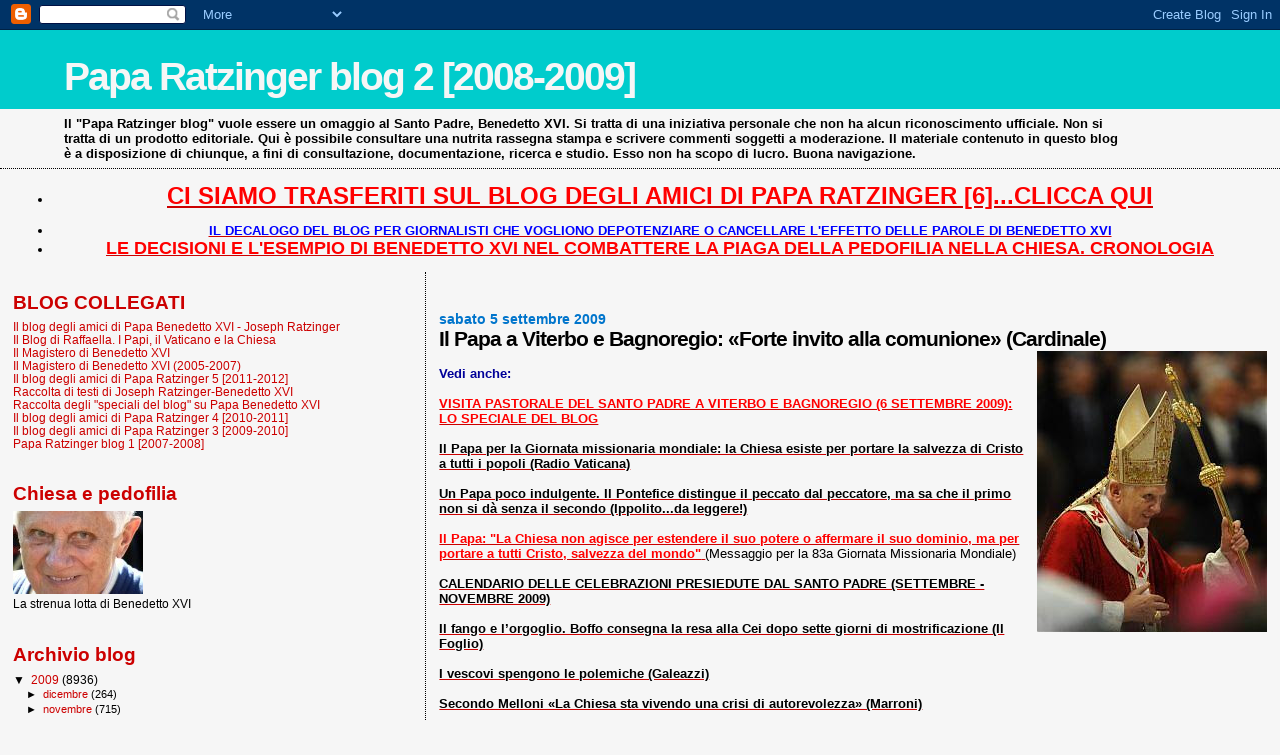

--- FILE ---
content_type: text/html; charset=UTF-8
request_url: https://paparatzinger2-blograffaella.blogspot.com/2009/09/il-papa-viterbo-e-bagnoregio-forte.html
body_size: 16453
content:
<!DOCTYPE html>
<html dir='ltr'>
<head>
<link href='https://www.blogger.com/static/v1/widgets/2944754296-widget_css_bundle.css' rel='stylesheet' type='text/css'/>
<meta content='text/html; charset=UTF-8' http-equiv='Content-Type'/>
<meta content='blogger' name='generator'/>
<link href='https://paparatzinger2-blograffaella.blogspot.com/favicon.ico' rel='icon' type='image/x-icon'/>
<link href='http://paparatzinger2-blograffaella.blogspot.com/2009/09/il-papa-viterbo-e-bagnoregio-forte.html' rel='canonical'/>
<link rel="alternate" type="application/atom+xml" title="Papa Ratzinger blog 2 [2008-2009] - Atom" href="https://paparatzinger2-blograffaella.blogspot.com/feeds/posts/default" />
<link rel="alternate" type="application/rss+xml" title="Papa Ratzinger blog 2 [2008-2009] - RSS" href="https://paparatzinger2-blograffaella.blogspot.com/feeds/posts/default?alt=rss" />
<link rel="service.post" type="application/atom+xml" title="Papa Ratzinger blog 2 [2008-2009] - Atom" href="https://www.blogger.com/feeds/7600702710913733847/posts/default" />

<link rel="alternate" type="application/atom+xml" title="Papa Ratzinger blog 2 [2008-2009] - Atom" href="https://paparatzinger2-blograffaella.blogspot.com/feeds/6897054190369296405/comments/default" />
<!--Can't find substitution for tag [blog.ieCssRetrofitLinks]-->
<link href='https://blogger.googleusercontent.com/img/b/R29vZ2xl/AVvXsEh_XeK3qSuEHBX91eo7yVc-nVIkYoSgutVENTsfAd1gfJ1ruLGLCmo-Q5lHqH4-pCEVhyLmxVzqbzd0cH8XRhK9af786oMnmhXXgREiJh9XqstE4QLGz2HHXgrIIXYjQOIaDHZZGpFr5jw/s400/pietro16.jpg' rel='image_src'/>
<meta content='http://paparatzinger2-blograffaella.blogspot.com/2009/09/il-papa-viterbo-e-bagnoregio-forte.html' property='og:url'/>
<meta content='&lt;strong&gt;Il Papa a Viterbo e Bagnoregio: «Forte invito alla comunione» (Cardinale)&lt;/strong&gt;' property='og:title'/>
<meta content='Vedi anche: VISITA PASTORALE DEL SANTO PADRE A VITERBO E BAGNOREGIO (6 SETTEMBRE 2009): LO SPECIALE DEL BLOG Il Papa per la Giornata mission...' property='og:description'/>
<meta content='https://blogger.googleusercontent.com/img/b/R29vZ2xl/AVvXsEh_XeK3qSuEHBX91eo7yVc-nVIkYoSgutVENTsfAd1gfJ1ruLGLCmo-Q5lHqH4-pCEVhyLmxVzqbzd0cH8XRhK9af786oMnmhXXgREiJh9XqstE4QLGz2HHXgrIIXYjQOIaDHZZGpFr5jw/w1200-h630-p-k-no-nu/pietro16.jpg' property='og:image'/>
<title>Papa Ratzinger blog 2 [2008-2009]: Il Papa a Viterbo e Bagnoregio: &#171;Forte invito alla comunione&#187; (Cardinale)</title>
<style id='page-skin-1' type='text/css'><!--
/*
* Blogger Template Style
*
* Sand Dollar
* by Jason Sutter
* Updated by Blogger Team
*/
body {
margin:0px;
padding:0px;
background:#f6f6f6;
color:#000000;
font-size: small;
}
#outer-wrapper {
font:normal normal 100% Trebuchet, Trebuchet MS, Arial, sans-serif;
}
a {
color:#cc0000;
}
a:hover {
color:#000000;
}
a img {
border-width: 0;
}
#content-wrapper {
padding-top: 0;
padding-right: 1em;
padding-bottom: 0;
padding-left: 1em;
}
@media all  {
div#main {
float:right;
width:66%;
padding-top:30px;
padding-right:0;
padding-bottom:10px;
padding-left:1em;
border-left:dotted 1px #000000;
word-wrap: break-word; /* fix for long text breaking sidebar float in IE */
overflow: hidden;     /* fix for long non-text content breaking IE sidebar float */
}
div#sidebar {
margin-top:20px;
margin-right:0px;
margin-bottom:0px;
margin-left:0;
padding:0px;
text-align:left;
float: left;
width: 31%;
word-wrap: break-word; /* fix for long text breaking sidebar float in IE */
overflow: hidden;     /* fix for long non-text content breaking IE sidebar float */
}
}
@media handheld  {
div#main {
float:none;
width:90%;
}
div#sidebar {
padding-top:30px;
padding-right:7%;
padding-bottom:10px;
padding-left:3%;
}
}
#header {
padding-top:0px;
padding-right:0px;
padding-bottom:0px;
padding-left:0px;
margin-top:0px;
margin-right:0px;
margin-bottom:0px;
margin-left:0px;
border-bottom:dotted 1px #000000;
background:#f6f6f6;
}
h1 a:link  {
text-decoration:none;
color:#f6f6f6
}
h1 a:visited  {
text-decoration:none;
color:#f6f6f6
}
h1,h2,h3 {
margin: 0;
}
h1 {
padding-top:25px;
padding-right:0px;
padding-bottom:10px;
padding-left:5%;
color:#f6f6f6;
background:#00cccc;
font:normal bold 300% Verdana,Sans-Serif;
letter-spacing:-2px;
}
h3.post-title {
color:#000000;
font:normal bold 160% Trebuchet, Trebuchet MS, Arial, sans-serif;
letter-spacing:-1px;
}
h3.post-title a,
h3.post-title a:visited {
color: #000000;
}
h2.date-header  {
margin-top:10px;
margin-right:0px;
margin-bottom:0px;
margin-left:0px;
color:#0075cc;
font: normal bold 105% 'Trebuchet MS',Trebuchet,Verdana,Sans-serif;
}
h4 {
color:#aa0033;
}
#sidebar h2 {
color:#cc0000;
margin:0px;
padding:0px;
font:normal bold 150% Verdana,Sans-serif;
}
#sidebar .widget {
margin-top:0px;
margin-right:0px;
margin-bottom:33px;
margin-left:0px;
padding-top:0px;
padding-right:0px;
padding-bottom:0px;
padding-left:0px;
font-size:95%;
}
#sidebar ul {
list-style-type:none;
padding-left: 0;
margin-top: 0;
}
#sidebar li {
margin-top:0px;
margin-right:0px;
margin-bottom:0px;
margin-left:0px;
padding-top:0px;
padding-right:0px;
padding-bottom:0px;
padding-left:0px;
list-style-type:none;
font-size:95%;
}
.description {
padding:0px;
margin-top:7px;
margin-right:12%;
margin-bottom:7px;
margin-left:5%;
color:#000000;
background:transparent;
font:bold 100% Verdana,Sans-Serif;
}
.post {
margin-top:0px;
margin-right:0px;
margin-bottom:30px;
margin-left:0px;
}
.post strong {
color:#000000;
font-weight:bold;
}
pre,code {
color:#cc0000;
}
strike {
color:#cc0000;
}
.post-footer  {
padding:0px;
margin:0px;
color:#000000;
font-size:80%;
}
.post-footer a {
border:none;
color:#000000;
text-decoration:none;
}
.post-footer a:hover {
text-decoration:underline;
}
#comments {
padding:0px;
font-size:110%;
font-weight:bold;
}
.comment-author {
margin-top: 10px;
}
.comment-body {
font-size:100%;
font-weight:normal;
color:black;
}
.comment-footer {
padding-bottom:20px;
color:#000000;
font-size:80%;
font-weight:normal;
display:inline;
margin-right:10px
}
.deleted-comment  {
font-style:italic;
color:gray;
}
.comment-link  {
margin-left:.6em;
}
.profile-textblock {
clear: both;
margin-left: 0;
}
.profile-img {
float: left;
margin-top: 0;
margin-right: 5px;
margin-bottom: 5px;
margin-left: 0;
border: 2px solid #00cccc;
}
#sidebar a:link  {
color:#cc0000;
text-decoration:none;
}
#sidebar a:active  {
color:#ff0000;
text-decoration:none;
}
#sidebar a:visited  {
color:sidebarlinkcolor;
text-decoration:none;
}
#sidebar a:hover {
color:#cc0000;
text-decoration:none;
}
.feed-links {
clear: both;
line-height: 2.5em;
}
#blog-pager-newer-link {
float: left;
}
#blog-pager-older-link {
float: right;
}
#blog-pager {
text-align: center;
}
.clear {
clear: both;
}
.widget-content {
margin-top: 0.5em;
}
/** Tweaks for layout editor preview */
body#layout #outer-wrapper {
margin-top: 0;
}
body#layout #main,
body#layout #sidebar {
margin-top: 10px;
padding-top: 0;
}

--></style>
<link href='https://www.blogger.com/dyn-css/authorization.css?targetBlogID=7600702710913733847&amp;zx=7629b023-710d-4f34-83d0-99690bf3b85a' media='none' onload='if(media!=&#39;all&#39;)media=&#39;all&#39;' rel='stylesheet'/><noscript><link href='https://www.blogger.com/dyn-css/authorization.css?targetBlogID=7600702710913733847&amp;zx=7629b023-710d-4f34-83d0-99690bf3b85a' rel='stylesheet'/></noscript>
<meta name='google-adsense-platform-account' content='ca-host-pub-1556223355139109'/>
<meta name='google-adsense-platform-domain' content='blogspot.com'/>

<!-- data-ad-client=ca-pub-6097191876301304 -->

</head>
<body>
<div class='navbar section' id='navbar'><div class='widget Navbar' data-version='1' id='Navbar1'><script type="text/javascript">
    function setAttributeOnload(object, attribute, val) {
      if(window.addEventListener) {
        window.addEventListener('load',
          function(){ object[attribute] = val; }, false);
      } else {
        window.attachEvent('onload', function(){ object[attribute] = val; });
      }
    }
  </script>
<div id="navbar-iframe-container"></div>
<script type="text/javascript" src="https://apis.google.com/js/platform.js"></script>
<script type="text/javascript">
      gapi.load("gapi.iframes:gapi.iframes.style.bubble", function() {
        if (gapi.iframes && gapi.iframes.getContext) {
          gapi.iframes.getContext().openChild({
              url: 'https://www.blogger.com/navbar/7600702710913733847?po\x3d6897054190369296405\x26origin\x3dhttps://paparatzinger2-blograffaella.blogspot.com',
              where: document.getElementById("navbar-iframe-container"),
              id: "navbar-iframe"
          });
        }
      });
    </script><script type="text/javascript">
(function() {
var script = document.createElement('script');
script.type = 'text/javascript';
script.src = '//pagead2.googlesyndication.com/pagead/js/google_top_exp.js';
var head = document.getElementsByTagName('head')[0];
if (head) {
head.appendChild(script);
}})();
</script>
</div></div>
<div id='outer-wrapper'><div id='wrap2'>
<!-- skip links for text browsers -->
<span id='skiplinks' style='display:none;'>
<a href='#main'>skip to main </a> |
      <a href='#sidebar'>skip to sidebar</a>
</span>
<div id='header-wrapper'>
<div class='header section' id='header'><div class='widget Header' data-version='1' id='Header1'>
<div id='header-inner'>
<div class='titlewrapper'>
<h1 class='title'>
<a href='https://paparatzinger2-blograffaella.blogspot.com/'>
Papa Ratzinger blog 2 [2008-2009]
</a>
</h1>
</div>
<div class='descriptionwrapper'>
<p class='description'><span>Il "Papa Ratzinger blog" vuole essere un omaggio al Santo Padre, Benedetto XVI. Si tratta di una iniziativa personale che non ha alcun riconoscimento ufficiale. Non si tratta di un prodotto editoriale. Qui è possibile consultare una nutrita rassegna stampa e scrivere commenti soggetti a moderazione. Il materiale contenuto in questo blog è a disposizione di chiunque, a fini di consultazione, documentazione, ricerca e studio. Esso non ha scopo di lucro. Buona navigazione.</span></p>
</div>
</div>
</div></div>
</div>
<div id='content-wrapper'>
<div id='crosscol-wrapper' style='text-align:center'>
<div class='crosscol section' id='crosscol'><div class='widget TextList' data-version='1' id='TextList18'>
<h2>
</h2>
<div class='widget-content'>
<ul>
<li><a href="http://paparatzinger6blograffaella.blogspot.it/"><b><span style="color: red; font-size: x-large;" class="Apple-style-span">CI SIAMO TRASFERITI SUL BLOG DEGLI AMICI DI PAPA RATZINGER [6]...CLICCA QUI</span></b></a></li>
</ul>
<div class='clear'></div>
</div>
</div><div class='widget TextList' data-version='1' id='TextList13'>
<h2>
</h2>
<div class='widget-content'>
<ul>
<li><a href="http://paparatzinger6blograffaella.blogspot.it/2012/07/il-decalogo-del-blog-per-giornalisti.html"><b><span style="color: blue;" class="Apple-style-span">IL DECALOGO DEL BLOG PER GIORNALISTI CHE VOGLIONO DEPOTENZIARE O CANCELLARE L'EFFETTO DELLE PAROLE DI BENEDETTO XVI </span></b></a></li>
<li><a href="http://paparatzinger6blograffaella.blogspot.it/2012/07/le-decisioni-e-lesempio-di-papa.html"><b><span style="color: red; font-size: large;" class="Apple-style-span">LE DECISIONI E L'ESEMPIO DI BENEDETTO XVI NEL COMBATTERE LA PIAGA DELLA PEDOFILIA NELLA CHIESA. CRONOLOGIA</span></b></a></li>
</ul>
<div class='clear'></div>
</div>
</div></div>
</div>
<div id='main-wrapper'>
<div class='main section' id='main'><div class='widget Blog' data-version='1' id='Blog1'>
<div class='blog-posts hfeed'>

          <div class="date-outer">
        
<h2 class='date-header'><span>sabato 5 settembre 2009</span></h2>

          <div class="date-posts">
        
<div class='post-outer'>
<div class='post hentry uncustomized-post-template' itemprop='blogPost' itemscope='itemscope' itemtype='http://schema.org/BlogPosting'>
<meta content='https://blogger.googleusercontent.com/img/b/R29vZ2xl/AVvXsEh_XeK3qSuEHBX91eo7yVc-nVIkYoSgutVENTsfAd1gfJ1ruLGLCmo-Q5lHqH4-pCEVhyLmxVzqbzd0cH8XRhK9af786oMnmhXXgREiJh9XqstE4QLGz2HHXgrIIXYjQOIaDHZZGpFr5jw/s400/pietro16.jpg' itemprop='image_url'/>
<meta content='7600702710913733847' itemprop='blogId'/>
<meta content='6897054190369296405' itemprop='postId'/>
<a name='6897054190369296405'></a>
<h3 class='post-title entry-title' itemprop='name'>
<strong>Il Papa a Viterbo e Bagnoregio: &#171;Forte invito alla comunione&#187; (Cardinale)</strong>
</h3>
<div class='post-header'>
<div class='post-header-line-1'></div>
</div>
<div class='post-body entry-content' id='post-body-6897054190369296405' itemprop='description articleBody'>
<a href="https://blogger.googleusercontent.com/img/b/R29vZ2xl/AVvXsEh_XeK3qSuEHBX91eo7yVc-nVIkYoSgutVENTsfAd1gfJ1ruLGLCmo-Q5lHqH4-pCEVhyLmxVzqbzd0cH8XRhK9af786oMnmhXXgREiJh9XqstE4QLGz2HHXgrIIXYjQOIaDHZZGpFr5jw/s1600-h/pietro16.jpg"><img alt="" border="0" id="BLOGGER_PHOTO_ID_5377958723700906946" src="https://blogger.googleusercontent.com/img/b/R29vZ2xl/AVvXsEh_XeK3qSuEHBX91eo7yVc-nVIkYoSgutVENTsfAd1gfJ1ruLGLCmo-Q5lHqH4-pCEVhyLmxVzqbzd0cH8XRhK9af786oMnmhXXgREiJh9XqstE4QLGz2HHXgrIIXYjQOIaDHZZGpFr5jw/s400/pietro16.jpg" style="float:right; margin:0 0 10px 10px;cursor:pointer; cursor:hand;width: 230px; height: 281px;" /></a><br /><strong><span style="color:#000099;">Vedi anche:</span></strong><br /><br /><a href="http://magisterobenedettoxvi.blogspot.com/2008/10/visita-pastorale-del-santo-padre_11.html"><strong><span style="color:#ff0000;">VISITA PASTORALE DEL SANTO PADRE A VITERBO E BAGNOREGIO (6 SETTEMBRE 2009): LO SPECIALE DEL BLOG</span></strong></a><br /><br /><a href="http://paparatzinger2-blograffaella.blogspot.com/2009/09/il-papa-per-la-giornata-missionaria.html"><strong>Il Papa per la Giornata missionaria mondiale: la Chiesa esiste per portare la salvezza di Cristo a tutti i popoli (Radio Vaticana)</strong></a><br /><br /><a href="http://paparatzinger2-blograffaella.blogspot.com/2009/09/un-papa-poco-indulgente-il-pontefice.html"><strong>Un Papa poco indulgente. Il Pontefice distingue il peccato dal peccatore, ma sa che il primo non si dà senza il secondo (Ippolito...da leggere!)</strong></a><br /><br /><a href="http://magisterobenedettoxvi.blogspot.com/2009/09/il-papa-la-chiesa-non-agisce-per.html"><strong><span style="color:#ff0000;">Il Papa: "La Chiesa non agisce per estendere il suo potere o affermare il suo dominio, ma per portare a tutti Cristo, salvezza del mondo"</span> </strong></a>(Messaggio per la 83a Giornata Missionaria Mondiale)<br /><br /><a href="http://212.77.1.245/news_services/bulletin/news/24273.php?index=24273&amp;lang=it"><strong>CALENDARIO DELLE CELEBRAZIONI PRESIEDUTE DAL SANTO PADRE (SETTEMBRE - NOVEMBRE 2009)</strong></a><br /><br /><a href="http://paparatzinger2-blograffaella.blogspot.com/2009/09/il-fango-e-lorgoglio-boffo-consegna-la.html"><strong>Il fango e l&#8217;orgoglio. Boffo consegna la resa alla Cei dopo sette giorni di mostrificazione (Il Foglio) </strong></a><br /><br /><a href="http://paparatzinger2-blograffaella.blogspot.com/2009/09/i-vescovi-spengono-le-polemiche.html"><strong>I vescovi spengono le polemiche (Galeazzi)</strong></a><br /><br /><a href="http://paparatzinger2-blograffaella.blogspot.com/2009/09/secondo-melloni-la-chiesa-sta-vivendo.html"><strong>Secondo Melloni &#171;La Chiesa sta vivendo una crisi di autorevolezza&#187; (Marroni)</strong></a><br /><br /><a href="http://paparatzinger2-blograffaella.blogspot.com/2009/09/cattiva-stampa-e-videoindecenze.html"><strong>Cattiva stampa e videoindecenze: giudicate voi, giudicate adesso (Marco Tarquinio)</strong></a><br /><br /><a href="http://paparatzinger2-blograffaella.blogspot.com/2009/09/caso-boffo-il-toniolo-teatro-della.html"><strong>Caso Boffo, Il &#171;Toniolo&#187;, teatro della sfida interna (Foschini)</strong></a><br /><br /><a href="http://paparatzinger2-blograffaella.blogspot.com/2009/09/gustosissimo-articolo-di-politi-i.html"><strong>Gustosissimo articolo di Politi. I vescovi si sentono senza guida (poverini!). In realtà la guida ce l'hanno eccome! Si chiama Benedetto XVI!</strong></a><br /><br /><a href="http://paparatzinger2-blograffaella.blogspot.com/2009/09/rabbrividii-sentir-parlare-del-sangue.html"><strong>"Rabbrividii a sentir parlare del sangue che doveva colare, ora sorrido": la lettera di Dino Boffo ed il commento di Giuliano Ferrara </strong></a><br /><br /><a href="http://paparatzinger2-blograffaella.blogspot.com/2009/09/il-nuovo-segretario-dellecclesia-dei.html"><strong>Il nuovo Segretario dell'Ecclesia Dei celebra in forma straordinaria (Messainlatino)</strong></a><br /><br /><a href="http://paparatzinger2-blograffaella.blogspot.com/2009/09/aldo-maria-valli-ricostruisce-sic-la.html"><strong>Aldo Maria Valli ricostruisce (sic) la telefonata del Papa al card. Bagnasco. Palla di cristallo o intercettazione telefonica?</strong></a><br /><br /><a href="http://paparatzinger2-blograffaella.blogspot.com/2009/09/una-lettura-bioetica-dellenciclica.html"><strong>Una lettura bioetica dell'Enciclica &#8220;Caritas in Veritate&#8221;. Intervista al professor Dalton Ramos (Zenit)</strong></a><br /><br /><a href="http://paparatzinger2-blograffaella.blogspot.com/2009/09/le-regole-e-i-valori-casavola.html"><strong>Le regole e i valori (Casavola)</strong></a><br /><br /><a href="http://paparatzinger2-blograffaella.blogspot.com/2009/09/la-pace-e-il-creato-non-possono.html"><strong>La pace e il creato non possono prescindere dal Creatore (Don Bux e Don Vitiello)</strong></a><br /><br /><a href="http://paparatzinger2-blograffaella.blogspot.com/2009/09/la-visita-del-papa-viterbo-la-tappa-al.html"><strong>La visita del Papa a Viterbo: la tappa al Santuario della Madonna della Quercia (Radio Vaticana)</strong></a><br /><br /><a href="http://paparatzinger2-blograffaella.blogspot.com/2009/09/sara-convocato-dal-vescovo-di-padova.html"><strong>Sarà convocato dal vescovo di Padova don Bizzotto impegnato in scioperi della fame, cortei, manifestazioni e appoggi a MicroMega (Bertoletti)</strong></a><br /><br /><a href="http://paparatzinger2-blograffaella.blogspot.com/2009/09/un-giorno-nero-per-il-giornalismo-la.html"><strong>Un giorno nero per il giornalismo, la politica e anche la Chiesa (Folli) </strong></a><br /><br /><a href="http://paparatzinger2-blograffaella.blogspot.com/2009/09/caso-boffo-gli-articoli-di-avvenire.html"><strong>"Caso Boffo": gli articoli di Avvenire</strong></a><br /><br /><a href="http://paparatzinger2-blograffaella.blogspot.com/2009/09/il-rapporto-fra-santa-sede-e-cei.html"><strong>Il rapporto fra Santa Sede e Cei: l'analisi di Carlo Marroni (Sole 24 Ore)</strong></a><br /><br /><a href="http://paparatzinger2-blograffaella.blogspot.com/2009/09/secondo-cappellini-un-pezzo-di-cei-e.html"><strong>Secondo Cappellini un pezzo di Cei è pronto alla guerra vera col Governo... </strong></a><br /><br /><a href="http://paparatzinger2-blograffaella.blogspot.com/2009/09/che-cosa-cambia-negli-assetti-vaticani.html"><strong>Che cosa cambia negli assetti vaticani: l'analisi di Giacomo Galeazzi</strong></a><br /><br /><a href="http://paparatzinger2-blograffaella.blogspot.com/2009/09/il-boomerang-di-repubblica-e-giornale.html"><strong>Il boomerang di &#8220;Repubblica&#8221; e &#8220;Giornale&#8221; (Antonio Socci)</strong></a><br /><br /><a href="http://paparatzinger2-blograffaella.blogspot.com/2009/09/la-telefonata-del-papa-dietro-la-svolta.html"><strong>La telefonata del Papa dietro la &#171;svolta&#187;. Benedetto XVI al presidente Cei: fornite notizie e valutazioni (Vecchi)</strong></a><br /><br /><a href="http://paparatzinger2-blograffaella.blogspot.com/2009/09/boffo-e-quel-riferimento-al-papa-poi.html"><strong>Boffo e quel riferimento al Papa poi cancellato (Tornielli)</strong></a><br /><br /><a href="http://paparatzinger2-blograffaella.blogspot.com/2009/09/il-caso-dino-boffo-rassegna-stampa.html"><strong><span style="color:#3333ff;">IL "CASO" DINO BOFFO: RASSEGNA STAMPA</span></strong></a><br /><br /><strong>ASSIEME A PIETRO </strong> <br /><br /><em>Un viaggio breve ma dal grande valore spirituale quello che porterà Ratzinger in una terra storicamente legata ai Pontefici </em> <br /><br /><em><strong>Il Papa a Viterbo e Bagnoregio &#171;Forte invito alla comunione&#187; </strong></em> <br /><br /><em>Domani l&#8217;attesa visita nella &#171;città dei Papi&#187; e nella patria di Bonaventura, santo caro a Benedetto XVI. Il vescovo Chiarinelli: la nostra priorità è educare alla fede per vivere da cristiani la realtà d&#8217;oggi </em> <br /><br />DI GIANNI CARDINALE <br /> <br />Domani Benedetto XVI <a href="http://magisterobenedettoxvi.blogspot.com/2008/10/visita-pastorale-del-santo-padre_11.html"><strong>visita </strong></a>Viterbo, la città dei Papi, e Bagnoregio, patria di san Bonaventura, il dottore della Chie&#173;sa particolarmente caro all&#8217;attuale Pontefice. Per l&#8217;occasione Avvenire ha intervistato il ve&#173;scovo di Viterbo Lorenzo Chiarinelli che dal 1997 guida la diocesi. <br /> <br /><strong>Eccellenza, qual è la genesi di questa visita? </strong> <br /><br />Nel marzo del 2008, quando siamo andati in u&#173;dienza dal pontefice per consegnargli gli atti del Convegno &#171;La fede nella storia: san Bonaven&#173;tura e Joseph Ratzinger&#187; e gli avevamo rivolto l&#8217;invito a visitare la nostra diocesi, una sua ri&#173;sposta era stata: &#171;In effetti. a Pavia ci sono già stato!&#187;. E questo era stato un buon segno... <br /> <br /><strong>In che senso?</strong> <br /> <br />Il Papa <a href="http://magisterobenedettoxvi.blogspot.com/2007/04/la-visita-di-papa-benedetto-xvi-pavia-e.html"><strong>aveva visitato</strong></a> la città lombarda come omaggio a sant&#8217;Agostino che era stato oggetto della sua tesi dottorale. E siccome la teologia della storia in san Bonaventura da Bagnoregio era stato il tema della licenza &#171;docendi&#187;, quel&#173;la sua risposta ci ha fatto intendere che forse questa, per così dire, ascendenza culturale, ci avrebbe portato a questa visita. E così è stato. <br /> <br /><strong>Qual è il legame quindi tra Ratzinger e san Bo&#173;naventura? </strong> <br /><br />Ratzinger ha sempre enfatizzato il debito nei confronti del doctor Seraphicum*, della cui teo&#173;logia, nella sua dissertazione, diede una inter&#173;pretazione nuova, sia riguardo al suo concet&#173;to dinamico di rivelazione, poi fatto proprio dal Concilio Vaticano II, sia nel rapporto con la visione della storia di Gioacchino da Fiore. Ratzinger rovesciò la tesi corrente che san Bo&#173;naventura avesse condannato in toto il pen&#173;siero dell&#8217;abate calabrese, dimostrando inve&#173;ce come avesse accolto ciò che poteva esserlo. <br /> <br /><strong>Il Papa oltre alla Bagnoregio di san Bonaventura visita an&#173;che Viterbo, la 'città dei Pa&#173;pi'... </strong> <br /><br />Si tratta di una definizione che ha la sua giustificazione stori&#173;ca. Cinquanta Papi l&#8217;hanno vi&#173;sitata, diciotto l&#8217;hanno abita&#173;ta per più di sei mesi. Non so&#173;lo: cinque vi sono stati eletti e quattro vi sono stati sepolti. Senza contare poi che Viter&#173;bo ospitò il primo conclave della storia, nel senso tecnico del termine. Ma Viterbo non è so&#173;lo città di Papi, ma anche città di santi... <br /> <br /><strong>Si riferisce a santa Rosa?</strong>  <br /><br />Ovviamente, proprio oggi (ieri per chi legge, ndr) ne abbiamo celebrato la festa, dopo che la sera prima c&#8217;è stato il trasporto della cosid&#173;detta Macchina. Ma non solo. La nostra diocesi ha dato i natali anche a santa Lucia Filippini, fondatrice delle Maestre Pie, e santa Rosa Ve&#173;nerini, iniziatrice della scuola femminile. Non&#173;ché la beata Maria Gabriella Sagheddu, della comunità trappista di Vitorchiano, patrona del&#173;l&#8217;ecumenismo spirituale. A queste figure poi voglio aggiungere quella del beato passionista Domenico Barberi che forse potrà interessare particolarmente al Santo Padre. Fu lui infatti che a Birmingham accolse la conversione dal&#173;l&#8217;anglicanesimo del futuro cardinale John Henry Newman. <br /> <br /><strong>Cinquanta Pontefici hanno visitato Viterbo. Quale può essere la novità di questo incon&#173;tro? </strong>  <br /><br />È la prima volta che un Ponte&#173;fice viene nella nostra diocesi nella sua attuale configurazio&#173;ne. Giovanni Paolo II venne in&#173;fatti nel 1984 e due anni dopo a Viterbo, sede episcopale che risale al VI secolo, vennero u&#173;nite Acquapendente, Bagno&#173;regio, Montefiascone, Tusca&#173;nia e l&#8217;abbazia di San Martino al Monte Cimino. Questa visi&#173;ta quindi può essere considerata una presa d&#8217;atto di una realtà territorialmente nuova ma anche di una vocazione che potremmo dire nuova. <br /> <br /><strong>Quale?</strong> <br /> <br />Alla comunione, alla solidarietà, a come in&#173;carnare la fede nei dinamismi del territorio e della sua storia. Questo è ben rappresentato nelle tre porte di bronzo della Cattedrale che noi regaleremo, in esemplare, al Santo Padre. <br /> <br /><strong>Quali sono le questioni principali che la vostra diocesi si trova ad affrontare? </strong> <br /><br />Oggi, come direbbe von Balthasar, &#171;il caso se&#173;rio &#187;, è la fede. Per questo abbiamo scelto co&#173;me logo della visita &#171;Conferma i tuoi fratelli&#187;. La questione è l&#8217;educazione alla fede, come di&#173;ventare cristiani, come vivere da cristiani nel mondo di oggi. E in questo ci sono di grande aiuto quella straordinaria costellazione di san&#173;ti di cui ho fatto cenno prima. <br /> <br /><strong>Qual è il clima di attesa che si respira? </strong> <br /><br />Gioiosa. Da parte di tutta la popolazione. E de&#173;vo dire che sono rimasto molto colpito della di&#173;sponibilità e dalla fattiva collaborazione di tut&#173;te le autorità locali &#8211; Regione, Provincia, Co&#173;mune, Prefettura, Forze dell&#8217;ordine &#8211; senza di&#173;stinzioni di appartenenza politica. Spero che questo bel clima collaborativo possa essere contagioso per tutta la nostra nazione.<br /><br />&#169; Copyright Avvenire, 5 settembre 2009 <br /><br />*<em>Ovviamente San Bonaventura e' il "Doctor Seraphicus"</em>.<br />R.
<div style='clear: both;'></div>
</div>
<div class='post-footer'>
<div class='post-footer-line post-footer-line-1'>
<span class='post-author vcard'>
Pubblicato da
<span class='fn' itemprop='author' itemscope='itemscope' itemtype='http://schema.org/Person'>
<meta content='https://www.blogger.com/profile/05486057003355006264' itemprop='url'/>
<a class='g-profile' href='https://www.blogger.com/profile/05486057003355006264' rel='author' title='author profile'>
<span itemprop='name'>Raffaella</span>
</a>
</span>
</span>
<span class='post-timestamp'>
alle
<meta content='http://paparatzinger2-blograffaella.blogspot.com/2009/09/il-papa-viterbo-e-bagnoregio-forte.html' itemprop='url'/>
<a class='timestamp-link' href='https://paparatzinger2-blograffaella.blogspot.com/2009/09/il-papa-viterbo-e-bagnoregio-forte.html' rel='bookmark' title='permanent link'><abbr class='published' itemprop='datePublished' title='2009-09-05T14:19:00+02:00'>14:19</abbr></a>
</span>
<span class='post-comment-link'>
</span>
<span class='post-icons'>
<span class='item-control blog-admin pid-347524623'>
<a href='https://www.blogger.com/post-edit.g?blogID=7600702710913733847&postID=6897054190369296405&from=pencil' title='Modifica post'>
<img alt='' class='icon-action' height='18' src='https://resources.blogblog.com/img/icon18_edit_allbkg.gif' width='18'/>
</a>
</span>
</span>
<div class='post-share-buttons goog-inline-block'>
</div>
</div>
<div class='post-footer-line post-footer-line-2'>
<span class='post-labels'>
</span>
</div>
<div class='post-footer-line post-footer-line-3'>
<span class='post-location'>
</span>
</div>
</div>
</div>
<div class='comments' id='comments'>
<a name='comments'></a>
<h4>Nessun commento:</h4>
<div id='Blog1_comments-block-wrapper'>
<dl class='' id='comments-block'>
</dl>
</div>
<p class='comment-footer'>
<a href='https://www.blogger.com/comment/fullpage/post/7600702710913733847/6897054190369296405' onclick=''>Posta un commento</a>
</p>
</div>
</div>

        </div></div>
      
</div>
<div class='blog-pager' id='blog-pager'>
<span id='blog-pager-newer-link'>
<a class='blog-pager-newer-link' href='https://paparatzinger2-blograffaella.blogspot.com/2009/09/nel-palazzo-dove-nacque-il-conclave-la.html' id='Blog1_blog-pager-newer-link' title='Post più recente'>Post più recente</a>
</span>
<span id='blog-pager-older-link'>
<a class='blog-pager-older-link' href='https://paparatzinger2-blograffaella.blogspot.com/2009/09/il-papa-per-la-giornata-missionaria.html' id='Blog1_blog-pager-older-link' title='Post più vecchio'>Post più vecchio</a>
</span>
<a class='home-link' href='https://paparatzinger2-blograffaella.blogspot.com/'>Home page</a>
</div>
<div class='clear'></div>
<div class='post-feeds'>
<div class='feed-links'>
Iscriviti a:
<a class='feed-link' href='https://paparatzinger2-blograffaella.blogspot.com/feeds/6897054190369296405/comments/default' target='_blank' type='application/atom+xml'>Commenti sul post (Atom)</a>
</div>
</div>
</div></div>
</div>
<div id='sidebar-wrapper'>
<div class='sidebar section' id='sidebar'><div class='widget TextList' data-version='1' id='TextList1'>
<h2>BLOG COLLEGATI</h2>
<div class='widget-content'>
<ul>
<li><a href="http://paparatzinger6blograffaella.blogspot.it/" target="_new">Il blog degli amici di Papa Benedetto XVI - Joseph Ratzinger</a></li>
<li><a href="http://ilblogdiraffaella.blogspot.it/" target="_new">Il Blog di Raffaella. I Papi, il Vaticano e la Chiesa</a></li>
<li><a href="http://magisterobenedettoxvi.blogspot.com/" target="_new">Il Magistero di Benedetto XVI</a></li>
<li><a href="http://ereditaspiritualebenedettoxvi.blogspot.it/" target="_new">Il Magistero di Benedetto XVI (2005-2007)</a></li>
<li><a href="http://paparatzinger5blograffaella.blogspot.com/" target="_new">Il blog degli amici di Papa Ratzinger 5 [2011-2012]</a></li>
<li><a href="http://papabenedettoxvitesti.blogspot.com/" target="_new">Raccolta di testi di Joseph Ratzinger-Benedetto XVI</a></li>
<li><a href="http://pietremiliaripaparatzinger.blogspot.com/" target="_new">Raccolta degli "speciali del blog" su Papa Benedetto XVI</a></li>
<li><a href="http://paparatzinger4-blograffaella.blogspot.com/" target="_new">Il blog degli amici di Papa Ratzinger 4 [2010-2011]</a></li>
<li><a href="http://paparatzinger3-blograffaella.blogspot.com/" target="_new">Il blog degli amici di Papa Ratzinger 3 [2009-2010]</a></li>
<li><a href="http://paparatzinger-blograffaella.blogspot.com/" target="_new">Papa Ratzinger blog 1 [2007-2008]</a></li>
</ul>
<div class='clear'></div>
</div>
</div><div class='widget Image' data-version='1' id='Image2'>
<h2>Chiesa e pedofilia</h2>
<div class='widget-content'>
<a href='http://benedettoxvielencospeciali.blogspot.com/2009/11/chiesa-e-pedofilia-la-tolleranza-zero.html'>
<img alt='Chiesa e pedofilia' height='83' id='Image2_img' src='https://blogger.googleusercontent.com/img/b/R29vZ2xl/AVvXsEg5Sh0oB91ze-3N5n7JGthxEJQ2JHVwpmXQnKFhUw8ZXcLcgj3CnYtxOXv1BfT9iTn7cBW7Oo4MwEk0eFu4nslzKi3xzH0xk5HbbWqCyZYcvA3y9-BhjijjpaezfPoncJ5iMav8iq5YtbY/s228/as4.jpg' width='130'/>
</a>
<br/>
<span class='caption'>La strenua lotta di Benedetto XVI</span>
</div>
<div class='clear'></div>
</div><div class='widget BlogArchive' data-version='1' id='BlogArchive1'>
<h2>Archivio blog</h2>
<div class='widget-content'>
<div id='ArchiveList'>
<div id='BlogArchive1_ArchiveList'>
<ul class='hierarchy'>
<li class='archivedate expanded'>
<a class='toggle' href='javascript:void(0)'>
<span class='zippy toggle-open'>

        &#9660;&#160;
      
</span>
</a>
<a class='post-count-link' href='https://paparatzinger2-blograffaella.blogspot.com/2009/'>
2009
</a>
<span class='post-count' dir='ltr'>(8936)</span>
<ul class='hierarchy'>
<li class='archivedate collapsed'>
<a class='toggle' href='javascript:void(0)'>
<span class='zippy'>

        &#9658;&#160;
      
</span>
</a>
<a class='post-count-link' href='https://paparatzinger2-blograffaella.blogspot.com/2009/12/'>
dicembre
</a>
<span class='post-count' dir='ltr'>(264)</span>
</li>
</ul>
<ul class='hierarchy'>
<li class='archivedate collapsed'>
<a class='toggle' href='javascript:void(0)'>
<span class='zippy'>

        &#9658;&#160;
      
</span>
</a>
<a class='post-count-link' href='https://paparatzinger2-blograffaella.blogspot.com/2009/11/'>
novembre
</a>
<span class='post-count' dir='ltr'>(715)</span>
</li>
</ul>
<ul class='hierarchy'>
<li class='archivedate collapsed'>
<a class='toggle' href='javascript:void(0)'>
<span class='zippy'>

        &#9658;&#160;
      
</span>
</a>
<a class='post-count-link' href='https://paparatzinger2-blograffaella.blogspot.com/2009/10/'>
ottobre
</a>
<span class='post-count' dir='ltr'>(878)</span>
</li>
</ul>
<ul class='hierarchy'>
<li class='archivedate expanded'>
<a class='toggle' href='javascript:void(0)'>
<span class='zippy toggle-open'>

        &#9660;&#160;
      
</span>
</a>
<a class='post-count-link' href='https://paparatzinger2-blograffaella.blogspot.com/2009/09/'>
settembre
</a>
<span class='post-count' dir='ltr'>(895)</span>
<ul class='posts'>
<li><a href='https://paparatzinger2-blograffaella.blogspot.com/2009/09/magister-ruini-e-il-progetto-culturale.html'>Magister, Ruini e il Progetto culturale (Padre Gio...</a></li>
<li><a href='https://paparatzinger2-blograffaella.blogspot.com/2009/09/niente-sentimentalismi-nella-dottrina.html'>Niente sentimentalismi nella dottrina sociale. Com...</a></li>
<li><a href='https://paparatzinger2-blograffaella.blogspot.com/2009/09/la-voce-del-papa-in-un-cd-repubblica.html'>La voce del Papa in un cd (Repubblica online)</a></li>
<li><a href='https://paparatzinger2-blograffaella.blogspot.com/2009/09/mons-crociata-il-progetto-culturale.html'>Mons. Crociata: il progetto culturale della Chiesa...</a></li>
<li><a href='https://paparatzinger2-blograffaella.blogspot.com/2009/09/sinodo-per-lafrica-lo-speciale-di-radio.html'>SINODO PER L&#39;AFRICA: LO SPECIALE DI RADIO VATICANA</a></li>
<li><a href='https://paparatzinger2-blograffaella.blogspot.com/2009/09/caso-boffo-cattolicesimo-politico-al.html'>Caso Boffo: cattolicesimo politico al tramonto. La...</a></li>
<li><a href='https://paparatzinger2-blograffaella.blogspot.com/2009/09/il-papa-il-futuro-delleuropa-si-gioca.html'>Il Papa: il futuro dell&#39;Europa si gioca sul terren...</a></li>
<li><a href='https://paparatzinger2-blograffaella.blogspot.com/2009/09/mons-nikola-eterovic-presenta-il.html'>Mons. Nikola Eterovic presenta il prossimo Sinodo ...</a></li>
<li><a href='https://paparatzinger2-blograffaella.blogspot.com/2009/09/il-papa-leuropa-ha-bisogno-di-dio-per.html'>Il Papa: L&#39;Europa ha bisogno di Dio per ritrovare ...</a></li>
<li><a href='https://paparatzinger2-blograffaella.blogspot.com/2009/09/il-papa-mio-fratello-mi-ha-raccontato.html'>Il Papa: &quot;Mio fratello mi ha raccontato tante bell...</a></li>
<li><a href='https://paparatzinger2-blograffaella.blogspot.com/2009/09/il-papa-don-sturzo-sia-esempio-per-chi.html'>Il Papa: don Sturzo sia esempio per chi opera in p...</a></li>
<li><a href='https://paparatzinger2-blograffaella.blogspot.com/2009/09/il-papa-la-formazione-umana-integrale.html'>Il Papa: la formazione umana integrale contro la &#8220;...</a></li>
<li><a href='https://paparatzinger2-blograffaella.blogspot.com/2009/09/il-papa-non-bisogna-aver-paura-della.html'>Il Papa: &quot;Non bisogna aver paura della verità, per...</a></li>
<li><a href='https://paparatzinger2-blograffaella.blogspot.com/2009/09/la-prima-volta-di-berlusconi-lhonduras.html'>La prima volta di Berlusconi, l&#39;Honduras, l&#39;arrivo...</a></li>
<li><a href='https://paparatzinger2-blograffaella.blogspot.com/2009/09/chiesa-italiana-e-adessso-che-si-fa.html'>Chiesa italiana: e adessso che si fa? (Angela Ambr...</a></li>
<li><a href='https://paparatzinger2-blograffaella.blogspot.com/2009/09/laici-tra-ruini-e-bertone-massimo.html'>Laici tra Ruini e Bertone (Massimo Faggioli)</a></li>
<li><a href='https://paparatzinger2-blograffaella.blogspot.com/2009/09/il-papa-contrastare-una-nuova-dittatura.html'>Il Papa: contrastare una nuova dittatura, quella d...</a></li>
<li><a href='https://paparatzinger2-blograffaella.blogspot.com/2009/09/il-papa-la-vera-vittoria-e-la-vittoria.html'>Il Papa: La vera vittoria è la vittoria dell&#8217;amore...</a></li>
<li><a href='https://paparatzinger2-blograffaella.blogspot.com/2009/09/il-papa-leuropa-ha-bisogno-di-ritrovare.html'>Il Papa: l&#39;Europa ha bisogno di ritrovare Dio&quot; (Sir)</a></li>
<li><a href='https://paparatzinger2-blograffaella.blogspot.com/2009/09/udienza-generale-in-piazza-san-pietro.html'>UDIENZA GENERALE IN PIAZZA SAN PIETRO: DIRETTA IN ...</a></li>
<li><a href='https://paparatzinger2-blograffaella.blogspot.com/2009/09/la-via-indicata-dal-papa-alle-chiese-in.html'>La via indicata dal Papa alle chiese in &quot;minoranza...</a></li>
<li><a href='https://paparatzinger2-blograffaella.blogspot.com/2009/09/vaticano-kgb-tutti-i-segreti-di-padre.html'>Vaticano &amp; Kgb. Tutti i segreti di padre Graham (M...</a></li>
<li><a href='https://paparatzinger2-blograffaella.blogspot.com/2009/09/il-papa-e-quel-messaggio-per-tutti.html'>Il Papa e quel messaggio per tutti: anche per noi....</a></li>
<li><a href='https://paparatzinger2-blograffaella.blogspot.com/2009/09/perche-il-progetto-culturale-di-ruini-e.html'>Perché il Progetto culturale di Ruini è essenziale...</a></li>
<li><a href='https://paparatzinger2-blograffaella.blogspot.com/2009/09/la-preghiera-del-papa-nel-luogo-in-cui.html'>La preghiera del Papa nel luogo in cui fu ucciso i...</a></li>
<li><a href='https://paparatzinger2-blograffaella.blogspot.com/2009/09/e-strano-ma-oggi-tocca-al-papa.html'>È strano, ma oggi tocca al Papa difendere la fede ...</a></li>
<li><a href='https://paparatzinger2-blograffaella.blogspot.com/2009/09/il-papa-ai-giovani-non-fatevi-ammaliare.html'>Il Papa ai giovani: &#171;Non fatevi ammaliare dai para...</a></li>
<li><a href='https://paparatzinger2-blograffaella.blogspot.com/2009/09/ennio-morricone-loda-gli-sforzi-di.html'>Ennio Morricone loda gli sforzi di Benedetto XVI n...</a></li>
<li><a href='https://paparatzinger2-blograffaella.blogspot.com/2009/09/lomaggio-di-praga-al-professor.html'>L&#39;omaggio di Praga al &#171;professor&#187; Ratzinger (Genin...</a></li>
<li><a href='https://paparatzinger2-blograffaella.blogspot.com/2009/09/in-preparazione-il-messaggio-del-papa.html'>In preparazione il Messaggio del Papa su preti e m...</a></li>
<li><a href='https://paparatzinger2-blograffaella.blogspot.com/2009/09/giovanni-maria-vian-il-papa-kafka-e-le.html'>Giovanni Maria Vian: &quot;Il Papa Kafka e le lingue&quot; (...</a></li>
<li><a href='https://paparatzinger2-blograffaella.blogspot.com/2009/09/il-papa-sorprende-leuropa-atea-ma-qui.html'>Il Papa sorprende l&#8217;Europa atea, ma qui notano sol...</a></li>
<li><a href='https://paparatzinger2-blograffaella.blogspot.com/2009/09/il-papa-il-cristianesimo-e-religione-di.html'>Il Papa: il Cristianesimo è religione di felicità ...</a></li>
<li><a href='https://paparatzinger2-blograffaella.blogspot.com/2009/09/il-papa-il-sacerdote-certamente-uomo.html'>Il Papa: &quot;Il sacerdote, certamente uomo della Paro...</a></li>
<li><a href='https://paparatzinger2-blograffaella.blogspot.com/2009/09/nulla-sostituira-mai-nella-chiesa-il.html'>&quot;Nulla sostituirà mai nella Chiesa il ministero de...</a></li>
<li><a href='https://paparatzinger2-blograffaella.blogspot.com/2009/09/la-cei-per-i-sacerdoti-italiani-rischio.html'>La Cei: per i sacerdoti italiani rischio &quot;professi...</a></li>
<li><a href='https://paparatzinger2-blograffaella.blogspot.com/2009/09/mons-crociata-su-caso-boffo-legge-sul.html'>Mons. Crociata su &quot;caso&quot; Boffo, legge sul fine vit...</a></li>
<li><a href='https://paparatzinger2-blograffaella.blogspot.com/2009/09/il-papa-servono-persone-credenti-e.html'>Il Papa: &#171;Servono persone credenti e credibili&#187; (G...</a></li>
<li><a href='https://paparatzinger2-blograffaella.blogspot.com/2009/09/parla-jiri-baros-docente-di.html'>Parla Jiri Baros docente di cristianesimo e politi...</a></li>
<li><a href='https://paparatzinger2-blograffaella.blogspot.com/2009/09/oggi-lultimo-saluto-don-ruggero.html'>Oggi l&#39;ultimo saluto a don Ruggero Ruvoletto, mart...</a></li>
<li><a href='https://paparatzinger2-blograffaella.blogspot.com/2009/09/il-cardinale-arcivescovo-di-praga.html'>Il cardinale arcivescovo di Praga, Miloslav Vlk: l...</a></li>
<li><a href='https://paparatzinger2-blograffaella.blogspot.com/2009/09/il-tema-scelto-da-benedetto-xvi-per-la.html'>Il tema scelto da Benedetto XVI per la 44ma Giorna...</a></li>
<li><a href='https://paparatzinger2-blograffaella.blogspot.com/2009/09/dedicata-al-sacerdote-e-il-mondo.html'>Dedicata al sacerdote e il mondo digitale la Giorn...</a></li>
<li><a href='https://paparatzinger2-blograffaella.blogspot.com/2009/09/il-viaggio-del-papa-si-e-felicemente.html'>Il viaggio del Papa si è felicemente concluso. E&#39; ...</a></li>
<li><a href='https://paparatzinger2-blograffaella.blogspot.com/2009/09/melloni-su-benedetto-xvi-la-riflessione.html'>Melloni su Benedetto XVI: la riflessione di Padre ...</a></li>
<li><a href='https://paparatzinger2-blograffaella.blogspot.com/2009/09/i-ragazzi-di-stara-boleslav-quel.html'>I ragazzi di Starà Boleslav: Quel giovane calore c...</a></li>
<li><a href='https://paparatzinger2-blograffaella.blogspot.com/2009/09/il-papa-praga-un-ponte-per-leuropa.html'>Il Papa a Praga: Un ponte per l&#8217;Europa. Diario del...</a></li>
<li><a href='https://paparatzinger2-blograffaella.blogspot.com/2009/09/il-jaccuse-di-magister-autorevole.html'>Il j&#8217;accuse di Magister. Autorevole vaticanista di...</a></li>
<li><a href='https://paparatzinger2-blograffaella.blogspot.com/2009/09/sinodo-per-lafrica-intervista-con.html'>Sinodo per l&#39;Africa, intervista con l&#8217;arcivescovo ...</a></li>
<li><a href='https://paparatzinger2-blograffaella.blogspot.com/2009/09/strana-bonaccia-sul-caso-williamson-il.html'>Strana bonaccia sul caso Williamson: il commento d...</a></li>
<li><a href='https://paparatzinger2-blograffaella.blogspot.com/2009/09/omelia-del-papa-su-san-venceslao-il.html'>Omelia del Papa su San Venceslao: il commento di v...</a></li>
<li><a href='https://paparatzinger2-blograffaella.blogspot.com/2009/09/il-caso-boffo-e-una-battaglia-intra.html'>Il &#8220;caso Boffo&#8221; è una battaglia intra ecclesiale a...</a></li>
<li><a href='https://paparatzinger2-blograffaella.blogspot.com/2009/09/che-cosa-dice-alla-cina-la-caritas-in.html'>Che cosa dice alla Cina la Caritas in Veritate (Te...</a></li>
<li><a href='https://paparatzinger2-blograffaella.blogspot.com/2009/09/il-papa-cristiani-credenti-e-credibili.html'>Il Papa: &#171;Cristiani credenti e credibili in azione...</a></li>
<li><a href='https://paparatzinger2-blograffaella.blogspot.com/2009/09/brno-lex-culla-mitteleuropea-giovanni.html'>Brno, l&#8217;ex culla mitteleuropea (Giovanni Bensi)</a></li>
<li><a href='https://paparatzinger2-blograffaella.blogspot.com/2009/09/il-papa-ce-bisogno-di-persone-credenti.html'>Il Papa: &#171;C&#8217;è bisogno di persone credenti e credib...</a></li>
<li><a href='https://paparatzinger2-blograffaella.blogspot.com/2009/09/il-papa-ogni-uomo-va-accolto-e.html'>Il Papa: ogni uomo va accolto e rispettato (Muolo)</a></li>
<li><a href='https://paparatzinger2-blograffaella.blogspot.com/2009/09/il-bambin-gesu-di-praga-quel-divino.html'>Il &quot;Bam&#173;bin Gesù di Praga&quot;: quel &#171;Divino Infante&#187; ...</a></li>
<li><a href='https://paparatzinger2-blograffaella.blogspot.com/2009/09/il-papa-chiesa-minoranza-creativa-che.html'>Il Papa: &#171;Chiesa minoranza creativa, che determina...</a></li>
<li><a href='https://paparatzinger2-blograffaella.blogspot.com/2009/09/la-prima-volta-di-un-papa-nellantica.html'>La prima volta di un Papa nell&#39;antica diocesi di B...</a></li>
<li><a href='https://paparatzinger2-blograffaella.blogspot.com/2009/09/testo-integrale-dellintervista-al-card.html'>Testo integrale dell&#39;intervista al card. Castrillò...</a></li>
<li><a href='https://paparatzinger2-blograffaella.blogspot.com/2009/09/il-papa-e-rientrato-roma-bentornato.html'>Il Papa è rientrato a Roma. Bentornato, Santo Padr...</a></li>
<li><a href='https://paparatzinger2-blograffaella.blogspot.com/2009/09/benedetto-xvi-la-societa-ha-bisogno-di.html'>Benedetto XVI: la società ha bisogno di persone &#8220;c...</a></li>
<li><a href='https://paparatzinger2-blograffaella.blogspot.com/2009/09/il-presidente-klaus-al-papa-il-suo.html'>Il presidente Klaus al Papa: il Suo coraggio nell&#8217;...</a></li>
<li><a href='https://paparatzinger2-blograffaella.blogspot.com/2009/09/il-papa-ha-detto-politici-tosatti.html'>Il Papa ha detto &quot;politici&quot;? (Tosatti)</a></li>
<li><a href='https://paparatzinger2-blograffaella.blogspot.com/2009/09/il-papa-lascia-praga-e-cita-kafka-chi.html'>Il Papa lascia Praga e cita Kafka: &#39;&#39;Chi mantiene ...</a></li>
<li><a href='https://paparatzinger2-blograffaella.blogspot.com/2009/09/il-viaggio-del-papa-nella-repubblica_28.html'>Il viaggio del Papa nella Repubblica Ceca: &quot;Con le...</a></li>
<li><a href='https://paparatzinger2-blograffaella.blogspot.com/2009/09/il-presidente-ceco-al-papa-grazie-per.html'>Il Presidente ceco al Papa: &quot;Grazie per il coraggi...</a></li>
<li><a href='https://paparatzinger2-blograffaella.blogspot.com/2009/09/il-papa-si-congeda-se-i-nostri-occhi.html'>Il Papa si congeda: &quot;Se i nostri occhi rimangono a...</a></li>
<li><a href='https://paparatzinger2-blograffaella.blogspot.com/2009/09/il-papa-lascia-la-repubblica-ceca-dopo.html'>Il Papa lascia la Repubblica Ceca dopo un nuovo ap...</a></li>
<li><a href='https://paparatzinger2-blograffaella.blogspot.com/2009/09/il-papa-lascia-praga-diretta-in-corso.html'>IL PAPA LASCIA PRAGA: DIRETTA IN CORSO</a></li>
<li><a href='https://paparatzinger2-blograffaella.blogspot.com/2009/09/il-papa-senza-dio-assurdita-nella.html'>Il Papa: &#171;Senza Dio assurdità nella Storia&#187;. Folla...</a></li>
<li><a href='https://paparatzinger2-blograffaella.blogspot.com/2009/09/ratzinger-il-papa-maestro-la-bellissima.html'>Ratzinger, il Papa maestro. La bellissima definizi...</a></li>
<li><a href='https://paparatzinger2-blograffaella.blogspot.com/2009/09/il-papa-i-cristiani-siano-coerenti-in.html'>Il Papa: i Cristiani siano coerenti in ogni ambito...</a></li>
<li><a href='https://paparatzinger2-blograffaella.blogspot.com/2009/09/lincontro-di-benedetto-xvi-con-il.html'>L&#39;incontro di Benedetto XVI con il Consiglio ecume...</a></li>
<li><a href='https://paparatzinger2-blograffaella.blogspot.com/2009/09/la-serieta-di-skytg24-il-titolo-e-stato.html'>La serietà di Skytg24: il titolo è stato corretto</a></li>
<li><a href='https://paparatzinger2-blograffaella.blogspot.com/2009/09/benedetto-xvi-ai-giovani-la-vera.html'>Benedetto XVI ai giovani: la vera felicità è in Cr...</a></li>
<li><a href='https://paparatzinger2-blograffaella.blogspot.com/2009/09/padre-lombardi-il-papa-felice-per.html'>Padre Lombardi: il Papa felice per l&#8217;accoglienza r...</a></li>
<li><a href='https://paparatzinger2-blograffaella.blogspot.com/2009/09/incredibile-il-tg1-che-titola-ignorando.html'>Incredibile il Tg1 che titola ignorando completame...</a></li>
<li><a href='https://paparatzinger2-blograffaella.blogspot.com/2009/09/il-papa-i-beni-materiali-non.html'>Il Papa: i beni materiali non garantiscono la feli...</a></li>
<li><a href='https://paparatzinger2-blograffaella.blogspot.com/2009/09/il-papa-servono-testimoni-credibili-non.html'>Il Papa: servono testimoni credibili, non solo in ...</a></li>
<li><a href='https://paparatzinger2-blograffaella.blogspot.com/2009/09/il-papa-ai-giovani-con-voi-anche-il.html'>Benedetto XVI ai giovani: &quot;Con voi anche il Papa s...</a></li>
<li><a href='https://paparatzinger2-blograffaella.blogspot.com/2009/09/lansa-e-tutti-i-siti-derivati-sono.html'>L&#39;Ansa (e tutti i siti derivati) sono pregati di c...</a></li>
<li><a href='https://paparatzinger2-blograffaella.blogspot.com/2009/09/il-papa-ai-giovani-cechi-il-signore.html'>Il Papa ai giovani cechi: &quot;Il Signore viene incont...</a></li>
<li><a href='https://paparatzinger2-blograffaella.blogspot.com/2009/09/il-papa-il-900-ha-visto-cadere-non.html'>Il Papa: il &#39;900 ha visto cadere non pochi potenti...</a></li>
<li><a href='https://paparatzinger2-blograffaella.blogspot.com/2009/09/padre-lombardi-le-sue-parole-sono.html'>Padre Lombardi: le parole del Papa sono rivolte a ...</a></li>
<li><a href='https://paparatzinger2-blograffaella.blogspot.com/2009/09/il-papa-chi-nega-dio-non-rispetta-luomo.html'>Il Papa: chi nega Dio non rispetta l&#39;uomo (Izzo)</a></li>
<li><a href='https://paparatzinger2-blograffaella.blogspot.com/2009/09/padre-lombardi-il-papa-non-ha-usato-la.html'>Padre Lombardi: il Papa non ha usato la parola &quot;go...</a></li>
<li><a href='https://paparatzinger2-blograffaella.blogspot.com/2009/09/il-papa-nella-repubblica-ceca-nota-sir.html'>Il Papa nella Repubblica Ceca: nota Sir</a></li>
<li><a href='https://paparatzinger2-blograffaella.blogspot.com/2009/09/il-papa-buono-ed-onesto-e-colui-che-non.html'>Il Papa: &quot;Buono ed onesto è colui che non copre co...</a></li>
<li><a href='https://paparatzinger2-blograffaella.blogspot.com/2009/09/il-papa-ce-bisogno-di-cristiani.html'>Il Papa: C&#39;è bisogno di cristiani credibili e coer...</a></li>
<li><a href='https://paparatzinger2-blograffaella.blogspot.com/2009/09/il-papa-ce-chi-vuole-emarginare-la.html'>Il Papa: &#171;C&#39;è chi vuole emarginare la Chiesa&#187; (Bob...</a></li>
<li><a href='https://paparatzinger2-blograffaella.blogspot.com/2009/09/memoria-e-speranza-il-viaggio.html'>Memoria e speranza: il viaggio apostolico nella Re...</a></li>
<li><a href='https://paparatzinger2-blograffaella.blogspot.com/2009/09/giro-tra-la-folla-prima-della-messa-i.html'>Giro tra la folla prima della Messa, i giovani acc...</a></li>
<li><a href='https://paparatzinger2-blograffaella.blogspot.com/2009/09/il-papa-in-atto-tentativi-in-europa-di.html'>Il Papa: in atto tentativi in Europa di marginaliz...</a></li>
<li><a href='https://paparatzinger2-blograffaella.blogspot.com/2009/09/stara-boleslav-il-papa-prega-sulle.html'>A Stara Boleslav il Papa prega sulle reliquie di S...</a></li>
<li><a href='https://paparatzinger2-blograffaella.blogspot.com/2009/09/il-papa-leuropa-verso-societa-fragili-e.html'>Il Papa: l&#39;Europa verso società fragili e meno inc...</a></li>
<li><a href='https://paparatzinger2-blograffaella.blogspot.com/2009/09/il-papa-il-vangelo-non-e-unideologia_28.html'>Il Papa: &#8220;Il Vangelo non è un&#8217;ideologia&#8221; (Galeazzi)</a></li>
<li><a href='https://paparatzinger2-blograffaella.blogspot.com/2009/09/andrea-riccardi-il-papa-non-si-lascia.html'>Andrea Riccardi: &quot;Il Papa non si lascia tirare per...</a></li>
<li><a href='https://paparatzinger2-blograffaella.blogspot.com/2009/09/il-papa-celebra-la-messa-stara-boleslav.html'>Il Papa celebra la Messa a Stara Boleslav nell&#39;ult...</a></li>
</ul>
</li>
</ul>
<ul class='hierarchy'>
<li class='archivedate collapsed'>
<a class='toggle' href='javascript:void(0)'>
<span class='zippy'>

        &#9658;&#160;
      
</span>
</a>
<a class='post-count-link' href='https://paparatzinger2-blograffaella.blogspot.com/2009/08/'>
agosto
</a>
<span class='post-count' dir='ltr'>(568)</span>
</li>
</ul>
<ul class='hierarchy'>
<li class='archivedate collapsed'>
<a class='toggle' href='javascript:void(0)'>
<span class='zippy'>

        &#9658;&#160;
      
</span>
</a>
<a class='post-count-link' href='https://paparatzinger2-blograffaella.blogspot.com/2009/07/'>
luglio
</a>
<span class='post-count' dir='ltr'>(1031)</span>
</li>
</ul>
<ul class='hierarchy'>
<li class='archivedate collapsed'>
<a class='toggle' href='javascript:void(0)'>
<span class='zippy'>

        &#9658;&#160;
      
</span>
</a>
<a class='post-count-link' href='https://paparatzinger2-blograffaella.blogspot.com/2009/06/'>
giugno
</a>
<span class='post-count' dir='ltr'>(724)</span>
</li>
</ul>
<ul class='hierarchy'>
<li class='archivedate collapsed'>
<a class='toggle' href='javascript:void(0)'>
<span class='zippy'>

        &#9658;&#160;
      
</span>
</a>
<a class='post-count-link' href='https://paparatzinger2-blograffaella.blogspot.com/2009/05/'>
maggio
</a>
<span class='post-count' dir='ltr'>(1000)</span>
</li>
</ul>
<ul class='hierarchy'>
<li class='archivedate collapsed'>
<a class='toggle' href='javascript:void(0)'>
<span class='zippy'>

        &#9658;&#160;
      
</span>
</a>
<a class='post-count-link' href='https://paparatzinger2-blograffaella.blogspot.com/2009/04/'>
aprile
</a>
<span class='post-count' dir='ltr'>(753)</span>
</li>
</ul>
<ul class='hierarchy'>
<li class='archivedate collapsed'>
<a class='toggle' href='javascript:void(0)'>
<span class='zippy'>

        &#9658;&#160;
      
</span>
</a>
<a class='post-count-link' href='https://paparatzinger2-blograffaella.blogspot.com/2009/03/'>
marzo
</a>
<span class='post-count' dir='ltr'>(862)</span>
</li>
</ul>
<ul class='hierarchy'>
<li class='archivedate collapsed'>
<a class='toggle' href='javascript:void(0)'>
<span class='zippy'>

        &#9658;&#160;
      
</span>
</a>
<a class='post-count-link' href='https://paparatzinger2-blograffaella.blogspot.com/2009/02/'>
febbraio
</a>
<span class='post-count' dir='ltr'>(598)</span>
</li>
</ul>
<ul class='hierarchy'>
<li class='archivedate collapsed'>
<a class='toggle' href='javascript:void(0)'>
<span class='zippy'>

        &#9658;&#160;
      
</span>
</a>
<a class='post-count-link' href='https://paparatzinger2-blograffaella.blogspot.com/2009/01/'>
gennaio
</a>
<span class='post-count' dir='ltr'>(648)</span>
</li>
</ul>
</li>
</ul>
<ul class='hierarchy'>
<li class='archivedate collapsed'>
<a class='toggle' href='javascript:void(0)'>
<span class='zippy'>

        &#9658;&#160;
      
</span>
</a>
<a class='post-count-link' href='https://paparatzinger2-blograffaella.blogspot.com/2008/'>
2008
</a>
<span class='post-count' dir='ltr'>(1058)</span>
<ul class='hierarchy'>
<li class='archivedate collapsed'>
<a class='toggle' href='javascript:void(0)'>
<span class='zippy'>

        &#9658;&#160;
      
</span>
</a>
<a class='post-count-link' href='https://paparatzinger2-blograffaella.blogspot.com/2008/12/'>
dicembre
</a>
<span class='post-count' dir='ltr'>(518)</span>
</li>
</ul>
<ul class='hierarchy'>
<li class='archivedate collapsed'>
<a class='toggle' href='javascript:void(0)'>
<span class='zippy'>

        &#9658;&#160;
      
</span>
</a>
<a class='post-count-link' href='https://paparatzinger2-blograffaella.blogspot.com/2008/11/'>
novembre
</a>
<span class='post-count' dir='ltr'>(540)</span>
</li>
</ul>
</li>
</ul>
</div>
</div>
<div class='clear'></div>
</div>
</div></div>
</div>
<!-- spacer for skins that want sidebar and main to be the same height-->
<div class='clear'>&#160;</div>
</div>
<!-- end content-wrapper -->
</div></div>
<!-- end outer-wrapper -->

<script type="text/javascript" src="https://www.blogger.com/static/v1/widgets/2028843038-widgets.js"></script>
<script type='text/javascript'>
window['__wavt'] = 'AOuZoY5VFc1mhkaXoHGJGNrY1Zc6Oiz7cw:1769905025004';_WidgetManager._Init('//www.blogger.com/rearrange?blogID\x3d7600702710913733847','//paparatzinger2-blograffaella.blogspot.com/2009/09/il-papa-viterbo-e-bagnoregio-forte.html','7600702710913733847');
_WidgetManager._SetDataContext([{'name': 'blog', 'data': {'blogId': '7600702710913733847', 'title': 'Papa Ratzinger blog 2 [2008-2009]', 'url': 'https://paparatzinger2-blograffaella.blogspot.com/2009/09/il-papa-viterbo-e-bagnoregio-forte.html', 'canonicalUrl': 'http://paparatzinger2-blograffaella.blogspot.com/2009/09/il-papa-viterbo-e-bagnoregio-forte.html', 'homepageUrl': 'https://paparatzinger2-blograffaella.blogspot.com/', 'searchUrl': 'https://paparatzinger2-blograffaella.blogspot.com/search', 'canonicalHomepageUrl': 'http://paparatzinger2-blograffaella.blogspot.com/', 'blogspotFaviconUrl': 'https://paparatzinger2-blograffaella.blogspot.com/favicon.ico', 'bloggerUrl': 'https://www.blogger.com', 'hasCustomDomain': false, 'httpsEnabled': true, 'enabledCommentProfileImages': false, 'gPlusViewType': 'FILTERED_POSTMOD', 'adultContent': false, 'analyticsAccountNumber': '', 'encoding': 'UTF-8', 'locale': 'it', 'localeUnderscoreDelimited': 'it', 'languageDirection': 'ltr', 'isPrivate': false, 'isMobile': false, 'isMobileRequest': false, 'mobileClass': '', 'isPrivateBlog': false, 'isDynamicViewsAvailable': true, 'feedLinks': '\x3clink rel\x3d\x22alternate\x22 type\x3d\x22application/atom+xml\x22 title\x3d\x22Papa Ratzinger blog 2 [2008-2009] - Atom\x22 href\x3d\x22https://paparatzinger2-blograffaella.blogspot.com/feeds/posts/default\x22 /\x3e\n\x3clink rel\x3d\x22alternate\x22 type\x3d\x22application/rss+xml\x22 title\x3d\x22Papa Ratzinger blog 2 [2008-2009] - RSS\x22 href\x3d\x22https://paparatzinger2-blograffaella.blogspot.com/feeds/posts/default?alt\x3drss\x22 /\x3e\n\x3clink rel\x3d\x22service.post\x22 type\x3d\x22application/atom+xml\x22 title\x3d\x22Papa Ratzinger blog 2 [2008-2009] - Atom\x22 href\x3d\x22https://www.blogger.com/feeds/7600702710913733847/posts/default\x22 /\x3e\n\n\x3clink rel\x3d\x22alternate\x22 type\x3d\x22application/atom+xml\x22 title\x3d\x22Papa Ratzinger blog 2 [2008-2009] - Atom\x22 href\x3d\x22https://paparatzinger2-blograffaella.blogspot.com/feeds/6897054190369296405/comments/default\x22 /\x3e\n', 'meTag': '', 'adsenseClientId': 'ca-pub-6097191876301304', 'adsenseHostId': 'ca-host-pub-1556223355139109', 'adsenseHasAds': false, 'adsenseAutoAds': false, 'boqCommentIframeForm': true, 'loginRedirectParam': '', 'isGoogleEverywhereLinkTooltipEnabled': true, 'view': '', 'dynamicViewsCommentsSrc': '//www.blogblog.com/dynamicviews/4224c15c4e7c9321/js/comments.js', 'dynamicViewsScriptSrc': '//www.blogblog.com/dynamicviews/488fc340cdb1c4a9', 'plusOneApiSrc': 'https://apis.google.com/js/platform.js', 'disableGComments': true, 'interstitialAccepted': false, 'sharing': {'platforms': [{'name': 'Ottieni link', 'key': 'link', 'shareMessage': 'Ottieni link', 'target': ''}, {'name': 'Facebook', 'key': 'facebook', 'shareMessage': 'Condividi in Facebook', 'target': 'facebook'}, {'name': 'Postalo sul blog', 'key': 'blogThis', 'shareMessage': 'Postalo sul blog', 'target': 'blog'}, {'name': 'X', 'key': 'twitter', 'shareMessage': 'Condividi in X', 'target': 'twitter'}, {'name': 'Pinterest', 'key': 'pinterest', 'shareMessage': 'Condividi in Pinterest', 'target': 'pinterest'}, {'name': 'Email', 'key': 'email', 'shareMessage': 'Email', 'target': 'email'}], 'disableGooglePlus': true, 'googlePlusShareButtonWidth': 0, 'googlePlusBootstrap': '\x3cscript type\x3d\x22text/javascript\x22\x3ewindow.___gcfg \x3d {\x27lang\x27: \x27it\x27};\x3c/script\x3e'}, 'hasCustomJumpLinkMessage': false, 'jumpLinkMessage': 'Continua a leggere', 'pageType': 'item', 'postId': '6897054190369296405', 'postImageThumbnailUrl': 'https://blogger.googleusercontent.com/img/b/R29vZ2xl/AVvXsEh_XeK3qSuEHBX91eo7yVc-nVIkYoSgutVENTsfAd1gfJ1ruLGLCmo-Q5lHqH4-pCEVhyLmxVzqbzd0cH8XRhK9af786oMnmhXXgREiJh9XqstE4QLGz2HHXgrIIXYjQOIaDHZZGpFr5jw/s72-c/pietro16.jpg', 'postImageUrl': 'https://blogger.googleusercontent.com/img/b/R29vZ2xl/AVvXsEh_XeK3qSuEHBX91eo7yVc-nVIkYoSgutVENTsfAd1gfJ1ruLGLCmo-Q5lHqH4-pCEVhyLmxVzqbzd0cH8XRhK9af786oMnmhXXgREiJh9XqstE4QLGz2HHXgrIIXYjQOIaDHZZGpFr5jw/s400/pietro16.jpg', 'pageName': '\x3cstrong\x3eIl Papa a Viterbo e Bagnoregio: \xabForte invito alla comunione\xbb (Cardinale)\x3c/strong\x3e', 'pageTitle': 'Papa Ratzinger blog 2 [2008-2009]: Il Papa a Viterbo e Bagnoregio: \xabForte invito alla comunione\xbb (Cardinale)'}}, {'name': 'features', 'data': {}}, {'name': 'messages', 'data': {'edit': 'Modifica', 'linkCopiedToClipboard': 'Link copiato negli appunti.', 'ok': 'OK', 'postLink': 'Link del post'}}, {'name': 'template', 'data': {'isResponsive': false, 'isAlternateRendering': false, 'isCustom': false}}, {'name': 'view', 'data': {'classic': {'name': 'classic', 'url': '?view\x3dclassic'}, 'flipcard': {'name': 'flipcard', 'url': '?view\x3dflipcard'}, 'magazine': {'name': 'magazine', 'url': '?view\x3dmagazine'}, 'mosaic': {'name': 'mosaic', 'url': '?view\x3dmosaic'}, 'sidebar': {'name': 'sidebar', 'url': '?view\x3dsidebar'}, 'snapshot': {'name': 'snapshot', 'url': '?view\x3dsnapshot'}, 'timeslide': {'name': 'timeslide', 'url': '?view\x3dtimeslide'}, 'isMobile': false, 'title': '\x3cstrong\x3eIl Papa a Viterbo e Bagnoregio: \xabForte invito alla comunione\xbb (Cardinale)\x3c/strong\x3e', 'description': 'Vedi anche: VISITA PASTORALE DEL SANTO PADRE A VITERBO E BAGNOREGIO (6 SETTEMBRE 2009): LO SPECIALE DEL BLOG Il Papa per la Giornata mission...', 'featuredImage': 'https://blogger.googleusercontent.com/img/b/R29vZ2xl/AVvXsEh_XeK3qSuEHBX91eo7yVc-nVIkYoSgutVENTsfAd1gfJ1ruLGLCmo-Q5lHqH4-pCEVhyLmxVzqbzd0cH8XRhK9af786oMnmhXXgREiJh9XqstE4QLGz2HHXgrIIXYjQOIaDHZZGpFr5jw/s400/pietro16.jpg', 'url': 'https://paparatzinger2-blograffaella.blogspot.com/2009/09/il-papa-viterbo-e-bagnoregio-forte.html', 'type': 'item', 'isSingleItem': true, 'isMultipleItems': false, 'isError': false, 'isPage': false, 'isPost': true, 'isHomepage': false, 'isArchive': false, 'isLabelSearch': false, 'postId': 6897054190369296405}}]);
_WidgetManager._RegisterWidget('_NavbarView', new _WidgetInfo('Navbar1', 'navbar', document.getElementById('Navbar1'), {}, 'displayModeFull'));
_WidgetManager._RegisterWidget('_HeaderView', new _WidgetInfo('Header1', 'header', document.getElementById('Header1'), {}, 'displayModeFull'));
_WidgetManager._RegisterWidget('_TextListView', new _WidgetInfo('TextList18', 'crosscol', document.getElementById('TextList18'), {}, 'displayModeFull'));
_WidgetManager._RegisterWidget('_TextListView', new _WidgetInfo('TextList13', 'crosscol', document.getElementById('TextList13'), {}, 'displayModeFull'));
_WidgetManager._RegisterWidget('_BlogView', new _WidgetInfo('Blog1', 'main', document.getElementById('Blog1'), {'cmtInteractionsEnabled': false, 'lightboxEnabled': true, 'lightboxModuleUrl': 'https://www.blogger.com/static/v1/jsbin/1010699124-lbx__it.js', 'lightboxCssUrl': 'https://www.blogger.com/static/v1/v-css/828616780-lightbox_bundle.css'}, 'displayModeFull'));
_WidgetManager._RegisterWidget('_TextListView', new _WidgetInfo('TextList1', 'sidebar', document.getElementById('TextList1'), {}, 'displayModeFull'));
_WidgetManager._RegisterWidget('_ImageView', new _WidgetInfo('Image2', 'sidebar', document.getElementById('Image2'), {'resize': false}, 'displayModeFull'));
_WidgetManager._RegisterWidget('_BlogArchiveView', new _WidgetInfo('BlogArchive1', 'sidebar', document.getElementById('BlogArchive1'), {'languageDirection': 'ltr', 'loadingMessage': 'Caricamento in corso\x26hellip;'}, 'displayModeFull'));
</script>
</body>
</html>